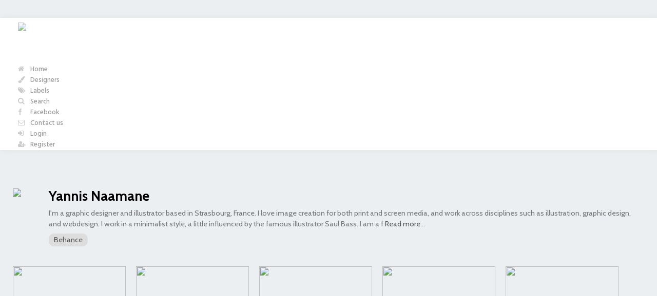

--- FILE ---
content_type: text/html; charset=UTF-8
request_url: http://www.repostered.com/designers/819/yannis-naamane
body_size: 4306
content:
<!DOCTYPE html>
<html lang="en">
<head>
    <meta charset="utf-8">
    <meta http-equiv="X-UA-Compatible" content="IE=edge">
    <meta name="viewport" content="width=device-width, shrink-to-fit=no, initial-scale=1">
    <meta name="author" content="Cinematerial - info@cinematerial.com" />

    <title>Yannis Naamane alternative movie posters</title>

    <meta name="site_name" content="Repostered" /><meta property="og:site_name" content="Repostered" />
    <meta name="url" content="http://www.repostered.com/designers/819/yannis-naamane" /><meta property="og:url" content="http://www.repostered.com/designers/819/yannis-naamane" />

    <title>Yannis Naamane alternative movie posters</title><meta name="title" content="Yannis Naamane alternative movie posters" /><meta property="og:title" content="Yannis Naamane alternative movie posters" /><meta name="twitter:title" content="Yannis Naamane alternative movie posters" />
    <meta name="description" content="I'm a graphic designer and illustrator based in Strasbourg, France. I love image creation for both print and screen media, and work across disciplines such as illustration, graphic design, and..." /><meta property="og:description" content="I'm a graphic designer and illustrator based in Strasbourg, France. I love image creation for both print and screen media, and work across disciplines such as illustration, graphic design, and..." /><meta name="twitter:description" content="I'm a graphic designer and illustrator based in Strasbourg, France. I love image creation for both print and screen media, and work across disciplines such as illustration, graphic design, and..." />
    

    
    <link rel="image_src" href="http://www.repostered.com/images/logo-black.png" /><meta name="image" content="http://www.repostered.com/images/logo-black.png" /><meta property="og:image" content="http://www.repostered.com/images/logo-black.png" /><meta name="twitter:image" content="http://www.repostered.com/images/logo-black.png" />

    <link href="/favicon.ico" rel="icon" >

    <!-- CSS assets -->
    <link href="/assets/bootstrap-3.3.4/css/bootstrap.min.css" rel="stylesheet">
    <link href="https://cdnjs.cloudflare.com/ajax/libs/select2/4.0.3/css/select2.min.css" rel="stylesheet" />

    <!-- Custom CSS -->
    <link href="http://www.repostered.com/assets/simple-sidebar.css" rel="stylesheet">
    <link href="http://www.repostered.com/css/index.css" rel="stylesheet">

    <!-- Javascript assets -->
    <script src="//cdnjs.cloudflare.com/ajax/libs/jquery/1.11.2/jquery.min.js"></script>
    <script src="//cdnjs.cloudflare.com/ajax/libs/twitter-bootstrap/3.3.4/js/bootstrap.min.js"></script>
    <script src="//cdnjs.cloudflare.com/ajax/libs/jquery.isotope/2.2.0/isotope.pkgd.min.js"></script>
    <script src="//cdnjs.cloudflare.com/ajax/libs/jquery-infinitescroll/2.0b2.120519/jquery.infinitescroll.min.js"></script>
    <script src="//cdnjs.cloudflare.com/ajax/libs/jquery.imagesloaded/3.1.8/imagesloaded.pkgd.min.js"></script>
    <script src="https://cdnjs.cloudflare.com/ajax/libs/select2/4.0.3/js/select2.min.js"></script>

    <!-- Fonts -->
    <link href="//cdnjs.cloudflare.com/ajax/libs/font-awesome/4.6.3/css/font-awesome.min.css" rel="stylesheet">
    <link href="https://fonts.googleapis.com/css?family=Cabin:400,700|Hind:500|Hind+Guntur|Open+Sans|Roboto:700" rel="stylesheet">

    <!-- HTML5 Shim and Respond.js IE8 support of HTML5 elements and media queries -->
    <!-- WARNING: Respond.js doesn't work if you view the page via file:// -->
    <!--[if lt IE 9]>
        <script src="https://oss.maxcdn.com/libs/html5shiv/3.7.0/html5shiv.js"></script>
        <script src="https://oss.maxcdn.com/libs/respond.js/1.4.2/respond.min.js"></script>
    <![endif]-->
</head>

<body>
<script>
  (function(i,s,o,g,r,a,m){i['GoogleAnalyticsObject']=r;i[r]=i[r]||function(){
  (i[r].q=i[r].q||[]).push(arguments)},i[r].l=1*new Date();a=s.createElement(o),
  m=s.getElementsByTagName(o)[0];a.async=1;a.src=g;m.parentNode.insertBefore(a,m)
  })(window,document,'script','//www.google-analytics.com/analytics.js','ga');

  ga('create', 'UA-2030970-13', 'auto');
  ga('send', 'pageview');
</script>

<div id="wrapper">

    <!-- Sidebar -->
    <div id="sidebar-wrapper">
        <ul class="sidebar-nav">
            <li class="sidebar-brand">
                <a href="/"><img src="/images/logo-black.png" /></a>
            </li>
            <li><a href="/"><i class="fa fa-home"></i> Home</a></li>
            <li><a href="/designers"><i class="fa fa-paint-brush"></i> Designers</a></li>
            <li><a href="/labels"><i class="fa fa-tags"></i> Labels</a></li>
            <li><a onclick="$(this).parent('li').hide(); $('li#search').css('display', 'block').find('input').focus(); return false;" href="/search"><i class="fa fa-search"></i> Search</a></li>
            <li id="search" style="display: none;"><i class="fa fa-search"></i> <form action="/search" method="get"><input name="q" type="text" placeholder="Search" onblur="$('.sidebar-nav li').css('display', 'block'); $(this).parents('li').hide(); return false;" /></form></li>
            <li><a target="_blank" href="http://www.facebook.com/Repostered/"><i class="fa fa-facebook"></i> Facebook</a></li>
            <li><a href="/about"><i class="fa fa-envelope-o"></i> Contact us</a></li>
                        <li><a href="/login"><i class="fa fa-sign-in"></i> Login</a></li>
            <li><a href="/§"><i class="fa fa-user-plus"></i> Register</a></li>
                    </ul>
    </div>
    <!-- /#sidebar-wrapper -->

    <div id="page-content-wrapper">
        <div class="container-fluid">
            <div class="row">
                <div class="col-lg-12">

                    <div style="overflow: hidden; min-height: 60px; margin-bottom: 30px;">
                        <a style="float: left; margin: 3px 10px 0 0;" href="#menu-toggle" class="btn btn-default" id="menu-toggle"><span class="glyphicon glyphicon-menu-hamburger" aria-hidden="true"></span></a>
                        <div style=" padding-left: 70px;  position: relative;">
                            <img src="http://www.repostered.com/media/designers/s/819.jpg" style="position: absolute; top: 0px; left: 0px; width: 60px; margin: 5px 10px 0 0; border-radius: 35px;">
                            <h3 class="page-title">
                                Yannis Naamane
                                <small><span id="bio" style="overflow: hidden; margin: 0;">I&#039;m a graphic designer and illustrator based in Strasbourg, France.
I love image creation for both print and screen media, and work across disciplines such as illustration, graphic design, and webdesign. I work in a minimalist style, a little influenced by the famous illustrator Saul Bass.
I am a filmgoing so my work is very influenced by this universe (posters, intros ...). I want to give my vision of a movie through my work and to touch a filmgoing public.</span>
<span id="bio-full" style="display: none;">I'm a graphic designer and illustrator based in Strasbourg, France.
I love image creation for both print and screen media, and work across disciplines such as illustration, graphic design, and webdesign. I work in a minimalist style, a little influenced by the famous illustrator Saul Bass.
I am a filmgoing so my work is very influenced by this universe (posters, intros ...). I want to give my vision of a movie through my work and to touch a filmgoing public.</span>
<script type="text/javascript">
$(document).ready(function() {
    truncate($('#bio'), 300); 
});
</script>
<p style="margin: 8px 0 4px; line-height: 1.75em;">
            <a target="_blank" style="display: inline-block; background: #ddd; border-radius: 10px; padding: 0 10px; margin: 0 10px 5px 0;" href="http://www.behance.net/YannisNaamane">Behance</a>
        </p>

</small>
                            </h3>
                        </div>
                    </div>
                    
                    
<div style="overflow: hidden; min-height: 800px; margin-top: 20px;">
    <div id="poster-set">
        <div id="poster-f5440e48" class="poster-container">
        <a class="image" href="/posters/4298/back-to-the-future-ii">
            <img src="http://www.repostered.com/media/posters/m/e9ed24174010003980bb401569c36b51.jpg" style="height: 311px;" />
        </a>
        <p class="info">
            <a style="display: block; padding: 0;" href="/posters/4298/back-to-the-future-ii">
            Back to the Future II</a>
                        <span class="artists">
                        <a style="display: inline; float: none;" href="/designers/819/yannis-naamane">Yannis Naamane</a>                         </span>
                                </p>
    </div>
        <div id="poster-23f373e4" class="poster-container">
        <a class="image" href="/posters/4299/beetlejuice">
            <img src="http://www.repostered.com/media/posters/m/99983968a97f9dd7337ba24f59404e03.jpg" style="height: 311px;" />
        </a>
        <p class="info">
            <a style="display: block; padding: 0;" href="/posters/4299/beetlejuice">
            Beetlejuice</a>
                        <span class="artists">
                        <a style="display: inline; float: none;" href="/designers/819/yannis-naamane">Yannis Naamane</a>                         </span>
                                </p>
    </div>
        <div id="poster-bce210de" class="poster-container">
        <a class="image" href="/posters/4300/indiana-jones-and-the-last-crusade">
            <img src="http://www.repostered.com/media/posters/m/c029afccde7926030426d955bfe42279.jpg" style="height: 311px;" />
        </a>
        <p class="info">
            <a style="display: block; padding: 0;" href="/posters/4300/indiana-jones-and-the-last-crusade">
            Indiana Jones and the Last Crusade</a>
                        <span class="artists">
                        <a style="display: inline; float: none;" href="/designers/819/yannis-naamane">Yannis Naamane</a>                         </span>
                                </p>
    </div>
        <div id="poster-c7527b73" class="poster-container">
        <a class="image" href="/posters/4301/star-wars-iv-a-new-hope">
            <img src="http://www.repostered.com/media/posters/m/14b85370daa74878051c18d0bc2c772c.jpg" style="height: 311px;" />
        </a>
        <p class="info">
            <a style="display: block; padding: 0;" href="/posters/4301/star-wars-iv-a-new-hope">
            Star Wars IV: A New Hope</a>
                        <span class="artists">
                        <a style="display: inline; float: none;" href="/designers/819/yannis-naamane">Yannis Naamane</a>                         </span>
                                </p>
    </div>
        <div id="poster-fd344fc9" class="poster-container">
        <a class="image" href="/posters/4302/the-dark-knight">
            <img src="http://www.repostered.com/media/posters/m/1fc47081cadd17a9385ae46229ddcd48.jpg" style="height: 311px;" />
        </a>
        <p class="info">
            <a style="display: block; padding: 0;" href="/posters/4302/the-dark-knight">
            The Dark Knight</a>
                        <span class="artists">
                        <a style="display: inline; float: none;" href="/designers/819/yannis-naamane">Yannis Naamane</a>                         </span>
                                </p>
    </div>
    </div>

<script type="text/javascript">

$('.poster-container').mouseenter( function() {
    $('p.info').clearQueue().hide();
    $(this).find('p.info').delay(50).fadeIn(200);
})
$('.poster-container').mouseleave( function(){
    //$('p.info').clearQueue();
    $(this).find('p.info').fadeOut(100);
});

// initialize Isotope
var $container = $('#poster-set').isotope({
    itemSelector: '.poster-container',
    layoutMode: 'masonry',
    transitionDuration: 0,
    masonry: {
        gutter: 20
    }
});

// layout Isotope again after all images have loaded
$container.imagesLoaded( function() {
    $container.isotope('layout');
});

// infinitescroll() is called on the element that surrounds 
// the items you will be loading more of
$('#poster-set').infinitescroll(
    {
        navSelector  : "div.navigation",                    // selector for the paged navigation (it will be hidden)
        nextSelector : "div.navigation a:first",            // selector for the NEXT link (to page 2)
        itemSelector : "#poster-set div.poster-container",  // selector for all items you'll retrieve,
    },
    function( newElements ) { // call Isotope as a callback
        $('#poster-set').isotope( 'appended', $( newElements ) ); 
    }
);
</script>

</div>


                </div>
            </div>
        </div>
    </div>
</div>


<script type="text/javascript">
$('.select2').select2({
    tags: true,
    tokenSeparators: [','],
    ajax: {
        url: '/search',
        dataType: 'json',
        containerCssClass: 'form-control',
        delay: 250,
        data: function (params) {
            return {
                q: params.term, // search term
                type: $(this).data('type')
            };
        },
        processResults: function (data, params) {
            results = [];
            if (data['designers']) {
                $.merge(results, $.map(data['designers'], function (item) {
                    return {
                        text: item.name,
                        slug: item.slug,
                        id: item.id
                    }
                }))
            }
            if (data['labels']) {
                $.merge(results, $.map(data['labels'], function (item) {
                    return {
                        text: item.label,
                        slug: item.slug,
                        id: item.id
                    }
                }))
            }

            return {
                results: results
            };
        },
        cache: true
    },
});
</script>

<!-- Menu Toggle Script -->
<script type="text/javascript">
function truncate(element, max) {
    html = element.html();

    if (html.length < max)
        return false;
    
    var text = '';
    var symbols = {
        open : ['[', '(', '<'],
        close : [']', ')', '>']
    }
    var open = 0; // position of opened tag
    var position = 0;

    // loop through characters of the string
    for (var i = 0; i < html.length; i++) {
        var character = html.charAt(i);
        
        // tag opened or closed?
        if (jQuery.inArray(character, symbols.open) > 0) {
            open = i;
        }
        else if (jQuery.inArray(character, symbols.close) > 0) {
            open = 0;
        }

        if (open <= 0) {
            position++;
        }

        // max isn't reached
        if ((position) < max) {
            text += character;
        } else {
            // max length exceeded but open tag, substring at last valid pos
            if (open > 0) {
                text = text.substring(0, open);
            }
            
            // do not continue, max reached
            break;
        }
    }

    if (position < max) {
        return false;
    }

    fullText = element.attr('id')+'-full';

    text += " <a onclick=\"$('#"+ fullText +"').show(); $('#"+ element.attr('id') +"').hide();\">Read more</a>";
    console.log(text);
    element.html(text + '...');
}

$("#menu-toggle").click(function(e) {
    e.preventDefault();
    $("#wrapper").toggleClass("toggled");
});
</script>

</body>
</html>

--- FILE ---
content_type: text/css
request_url: http://www.repostered.com/css/index.css
body_size: 3191
content:
* {
    margin: 0;
    padding: 0;
    -webkit-font-smoothing: antialiased;
}

body {
	overflow-y: scroll;
    font: 10pt Arial, Verdana, Tahoma;
    font-family: 'Cabin', sans-serif;
    background: #EBEFF2;
}

a {
    text-decoration: none;
    color: #0079B2;
    cursor: pointer;
}
a:hover {
    text-decoration: none;
}

h3 {
    margin: 0 0 4px;
    font-weight: 700;
    font-size: 150%;
}
h3.page-title {
    float: left;
    color: #000;
    font-family: 'Cabin', sans-serif;
    font-size: 200%;
    font-weight: 700;
    line-height: 40px;
    margin: 0;
}
h3.page-title small {
    margin-top: 2.5px;
    font-weight: 400;
    font-size: 55%;
    line-height: 1.5em;
    color: #777;
    display: block;
}
h3.page-title small a {
    color: #555;
}
h3.page-title small a:hover {
    color: #000;
}
h4 {
    font-size: 130%;
    font-weight: 700;
    margin: 0 0 4px;
}

img.flag {
    margin: 0 0 2px;
}

.modal .form-group {
    margin-bottom: 10px;
}

a.action {
    color: #fff;
    width: 40px;
    height: 40px;
    display: block;
    position: absolute;
    right: 0;
    top: 0;
    border-radius: 20px;
    font-size: 158%;
    padding: 7.5px 10px;
}

a#buy {
    right: 100px;
    width: auto;
    padding-top: 6.5px;
    font-weight: 800;
    font-size: 130%;
}
a#edit {
    background: #0079B2;
    right: 50px;
}
a#edit:hover {
    background: #006291;
}
a#love, a#unlove {
    background: #D84143;
}
a#love:hover, a#unlove:hover {
    background: #BD383A;
}

#sidebar-wrapper {
    background: #ffffff;
    -moz-box-shadow:    3px 0 10px 0 #e0e0e0;
    -webkit-box-shadow: 3px 0 10px 0 #e0e0e0;
    box-shadow:         3px 0 10px 0 #e0e0e0;
}
.sidebar-nav {
    margin: 35px 0;
}
.sidebar-nav > .sidebar-brand {
    height: 40px;
    margin-bottom: 50px;
    line-height: 40px;
}
.sidebar-nav > .sidebar-brand a img {
    width: 115px;
    opacity: 0.65;
}
.sidebar-nav > .sidebar-brand a:hover img {
    opacity: 1;
}
.sidebar-nav li.divider {
    font-size: 0;
    line-height: 0;
    margin: 10px 0;
    border-top: 1px solid #eeeeee;
}
.sidebar-nav li {
    text-indent: 0;
}
.sidebar-nav li#search {
    padding: 0 30px;
    border-left: 5px solid #0079B2;
}
.sidebar-nav li#search form {
    display: inline;
}
.sidebar-nav li#search input {
    border: none;
}
.sidebar-nav li a {
    color: #999999;
    border-left: 5px solid #fff;
    padding: 0 30px;
    font-family: 'Hind', sans-serif;
    font-weight: 500;
}
.sidebar-nav li i.fa {
    width: 16px;
    margin-right: 5px;
    color: #ccc;
}
.sidebar-nav li a:hover {
    color: #000000;
}
.sidebar-nav li a:hover i.fa {
    color: #000000;
}
.sidebar-nav li:not(.sidebar-brand) a:hover {
    border-color: #0079B2;
}
#page-content-wrapper {
    padding: 25px;
}
#menu-toggle {
    display: inline-block;
}
@media(min-width:768px) {
    #page-content-wrapper {
        padding: 35px 25px;
    }
    #menu-toggle {
        display: none;
    }
}

#poster-image > .poster {
    border-radius: 3px;
    max-width: 100%;
    display: block;
    margin: 0 auto 15px;
    -moz-box-shadow: 3px 3px 5px #ddd;
    -webkit-box-shadow: 3px 3px 5px #ddd;
    box-shadow: 3px 3px 5px #ddd;
}






ul#notifications {
    list-style-type: none;
    margin: 0 auto 5px;
    width: 100%;
    max-width: 968px;
    font-weight: bold;
    overflow: hidden;
}
ul#notifications li {
    margin: 0 10px 10px;
    background-color: #DDD;
    background-color: rgba(0,0,0,0.15);
    padding: 8px 8px 8px 25px;
    background-position: 5px 10px;
    background-repeat: no-repeat;
}
ul#notifications li.success {
    background-image: url('/images/icons/success.png');
}
ul#notifications li.error {
    background-image: url('/images/icons/error.png');
}
ul#notifications li.warning {
    background-image: url('/images/icons/warning.png');
}

table#poster-details {
    color: #000;
    text-align: left;
}

table#poster-details a:hover {
    text-decoration: underline;
}

table#poster-details th {
    width: 110px;
    padding: 3px 0;
    vertical-align: top;
}
table#poster-details td {
    padding: 3px 0;
}

table#poster-details td.country_of_origin span {
    margin-right: 8px;
    white-space:nowrap;
}

div#poster_attachments {
    margin: 10px 0;
    text-align: center;
}
div#poster_attachments img {
    height: 100px;
    padding: 2px;
    border: 1px solid #DDD;
    cursor: pointer;
}

p#summary a {
    font-weight: bold;
}

p.navigation {
    text-align: center;
    margin: 0 auto;
}

p.navigation a {
    margin: 0 2px;
    padding: 2px 6px;
    border: 1px solid #DDD;
}

p.navigation strong {
    margin: 0 2px;
}

p.navigation span a {
    margin: 0 8px;
    border: 0;
}

form#contact {
    margin-top: 15px;
}

form#contact input, form#contact textarea {
    display: block;
    margin-bottom: 15px;
    padding: 4px;
}
form#contact textarea {
    height: 80px;
}

ul.artists, ul.companies, ul.labels {
    list-style-type: none;
}
ul.artists li a, ul.companies li a, ul.labels li a {
    display: block;
    background: transparent;
    padding: 5px 5px 5px 0;
    margin: 5px 0;
}
ul.artists li a:hover, ul.companies li a:hover, ul.labels li a:hover {
    background: #F5F5F5;
}
ul.artists li a span, ul.companies li a span, ul.labels li a span {
    color: #888;
    font-size: 9pt;
    font-variant: small-caps;
    float: right;
    padding-right: 10px;
}

div#poster-set {
    clear: both;
}
div.poster-container {
    width: 220px;
    margin-bottom: 20px;
    text-align: center;
}
div.poster-container:hover {
    border-color: #CCC;
}
div.poster-container img {
    width: 100%;
}
div.poster-container p.info {
    display: none;
    padding: 10px;
    overflow: hidden;
    position: absolute;
    bottom: 0;
    left: 0;
    right: 0;
    background: -moz-linear-gradient(top,  rgba(0,0,0,0) 0%, rgba(0,0,0,0.8) 75%, rgba(0,0,0,0.8) 100%); /* FF3.6+ */
    background: -webkit-gradient(linear, left top, left bottom, color-stop(0%,rgba(0,0,0,0)), color-stop(75%,rgba(0,0,0,0.8)), color-stop(100%,rgba(0,0,0,0.8))); /* Chrome,Safari4+ */
    background: -webkit-linear-gradient(top,  rgba(0,0,0,0) 0%,rgba(0,0,0,0.8) 75%,rgba(0,0,0,0.8) 100%); /* Chrome10+,Safari5.1+ */
    background: -o-linear-gradient(top,  rgba(0,0,0,0) 0%,rgba(0,0,0,0.8) 75%,rgba(0,0,0,0.8) 100%); /* Opera 11.10+ */
    background: -ms-linear-gradient(top,  rgba(0,0,0,0) 0%,rgba(0,0,0,0.8) 75%,rgba(0,0,0,0.8) 100%); /* IE10+ */
    background: linear-gradient(to bottom,  rgba(0,0,0,0) 0%,rgba(0,0,0,0.8) 75%,rgba(0,0,0,0.8) 100%); /* W3C */
    filter: progid:DXImageTransform.Microsoft.gradient( startColorstr='#00000000', endColorstr='#bf000000',GradientType=0 ); /* IE6-9 */
    padding-top: 60px;
    margin: 0;
    font-weight: 600;
    font-size: 130%;
    line-height: 1.3em;
}
div.poster-container p.buy {
    clear: both;
    border-top: 1px dotted #DDD;
    font-family: 'Open Sans' sans-serif;
    font-size: 12px;
    background: #EEE;
    padding: 7px;
    margin: 0;
}
div.poster-container p.info a {
    display: block;
    color: #FFF;
}
div.poster-container p.info a:hover {
    text-decoration: none;
}

div.poster-container span.year-of-release, div.poster-container span.artists, div.poster-container span.artists a, div.poster-container span.descriptor {
    color: #DDD;
    font-weight: 400;
    font-size: 87%;
}
div.poster-container span.year-of-release {
    margin: 0 0 0 10px;
    background: #EEE;
    border-radius: 5px;
    padding: 0 3px;
}
div.poster-container a {
    color: #555;
}
div.poster-container a:hover {
    text-decoration: underline;
}

div.library_filter {
    position: relative;
    text-align: center;
    display: none;
}
div.library_filter p {
    background: url('/images/select.png') no-repeat right center;
    font-variant: small-caps;
    padding: 5px 18px 5px 5px;
    display: inline-block;
    cursor: pointer;
}
div.library_filter ul {
    list-style-type: none;
    display: none;
    position: absolute;
    top: 25px;
    left: 0;
    background: #FFF;
    width: 100%;
    border: 1px solid #AAA;
    text-align: left;
}
div.library_filter ul li a {
    background-repeat: no-repeat;
    background-position: 5px center;
    padding: 5px;
    display: block;
}
div.library_filter ul li a:hover {
    background-color: #EEE;
}


div.side-frame {
    border: 1px solid #DDD;
    margin-bottom: 20px;
    padding: 10px;
    width: 180px;
    float: left;
    overflow: hidden;
    background: #DDD;
    background: rgba(150,150,150,0.125);
    border-radius: 5px;
    box-shadow: inset 0 1px 1px rgba(0, 0, 0, 0.05);
}
div.side-frame-header {
    background: #007DB4;
    background: rgba(0,125,180,1);
    background:-moz-linear-gradient(-90deg, rgb(0, 140, 210), rgb(0, 115, 165));
    background: rgba(0,0,0,0.2);
    color: #FFF;
    padding: 7px 0 7px 15px;
    margin: 0;
    border-radius: 5px 5px 0 0;
    font-size: 11pt;
    font-weight: bold;
    text-shadow: 2px 2px 5px rgba(0, 0, 0, 0.5);
}


ul.typeahead {
    z-index: 100000;
    margin-top: 0;
    margin-left: -1px;
    border-top: 0;
    -webkit-border-radius: 0 0 4px 4px;
    -moz-border-radius: 0 0 4px 4px;
    border-radius: 0 0 4px 4px;
}
ul.typeahead li {
    border-bottom: 1px solid #DDD;
}
ul.typeahead li a {
    padding: 4px 10px;
    white-space: normal;
    word-wrap: normal;
}
ul.typeahead li.last {
    border: 0;
}



ul#feature_articles {
    list-style-type: none;
    text-align: left;
    margin-left: 0;
}
ul#feature_articles li:first-child a {
    border-top: 1px dotted #BBB;
}
ul#feature_articles li a {
    border-bottom: 1px dotted #BBB;
    padding: 3px 0;
    display: block;
}
ul#feature_articles li a:hover {
    background: #DDD;
    background: rgba(0,0,0,0.05);
}

.icon-flag {
  margin-right: 0.4em;
}

.label-header {
  padding: 1px 6px 2px;
  background-color: #BBB;
  text-shadow: 0 -1px 0 rgba(0, 0, 0, 0.15);
}

.icon-facebook {
  background-position: 0 0;
  background-image: url("/images/icons/facebook.png");
}

@media (min-width: 768px) {
    div#designers-list {
        #margin-right: 270px;
    }
    div#poster-image {
        #margin-right: 300px;
    }
}
@media (max-width: 768px) {
    div#designers-list p.designer-info {
        width: 200px;
    }
}

#artist-information {
    overflow: hidden;
    line-height: 1.5em;
    margin: 0 auto;
}
#artist-information #avatar-container {
    width: 80px;
    position: absolute;
    background: #EEE;
    text-align: center;
}
#artist-information #avatar-container img {
    max-width: 80px;
    max-height: 80px;
}

#artist-information #details h3 {
    font-family: 'Open Sans' sans-serif;
    line-height: 1em;
    font-size: 200%;
    margin: 0;
    font-weight: bold;
}
#artist-information #details p#full-bio {
    display: none;
}

.similar-posters {
    margin: 10px 0 50px -1%;
}
.similar-posters a img.poster {
    width: 18%;
    max-width: 85px;
    margin: 0 1%;
    opacity: 0.5;
    transition: opacity .3s ease-in-out;
    -moz-transition: opacity .3s ease-in-out;
    -webkit-transition: opacity .3s ease-in-out;
}
.similar-posters a:hover img.poster {
    
   opacity: 1;
}
@media (max-width: 480px) {
    #artist-information {
        min-height: 40px;
    }
    #artist-information #details {
        margin-left: 48px;
    }
    #artist-information #details h3 {
        font-size: 14pt;
    }
    #artist-information #avatar-container {
        width: 40px;
    }
    #artist-information #avatar-container img {
        max-width: 40px;
        max-height: 40px;
    }
    div.poster-container p.info {
        font-size: 8pt;
        padding: 5px;
    }
    div.poster-container p.buy {
        padding: 5px;
        font-size: 10px;
    }
    div.poster-container span.year-of-release, div.poster-container span.artists, div.poster-container span.artists a, div.poster-container span.descriptor {
        font-size: 7pt;
    }
}
@media (max-width: 767px) {
    .similar-posters img.poster {
        max-width: 21%;
        margin: 2%;
    }
}
#ad-container {
    margin-top: 20px;
    padding: 10px;
    display: none;
}
#ad-container iframe {
    display: block;
    margin-left: 7px;
}

#poster-favorite {
    margin: 10px 0 0;
}
#poster-favorite #love, #poster-favorite #unlove {
    display: none;
}
@media (min-width: 480px) {
    #poster-favorite {
        position: absolute;
        right: 0;
        top: 0;
        margin: 0;
    }
}

@media (max-width: 480px) {
    #poster-favorite a {
        padding: 2px 10px;
        font-size: 11.9px;
        -webkit-border-radius: 3px;
        -moz-border-radius: 3px;
          border-radius: 3px;
    }
}


form.login-form input[type="text"], form.login-form input[type="password"] {
    margin: 5px 0 20px;
}
form.login-form input[type="submit"] {
    margin: 5px 0 0;
}
form.login-form button {
    margin-top: 10px;
}

#comments {
    margin-bottom: 20px;
}
@media (max-width: 480px) {
    #comments {
        padding: 10px 20px;
    }
}

table#edit-poster th, table#edit-poster td {
    padding: 3px;
}
table#edit-poster th {
    padding-top: 8px;
}

--- FILE ---
content_type: text/plain
request_url: https://www.google-analytics.com/j/collect?v=1&_v=j102&a=316339268&t=pageview&_s=1&dl=http%3A%2F%2Fwww.repostered.com%2Fdesigners%2F819%2Fyannis-naamane&ul=en-us%40posix&dt=Yannis%20Naamane%20alternative%20movie%20posters&sr=1280x720&vp=1280x720&_u=IEBAAEABAAAAACAAI~&jid=75057585&gjid=1204886690&cid=2124145788.1768196250&tid=UA-2030970-13&_gid=1309332854.1768196250&_r=1&_slc=1&z=606079386
body_size: -286
content:
2,cG-3F8FXWFZK4